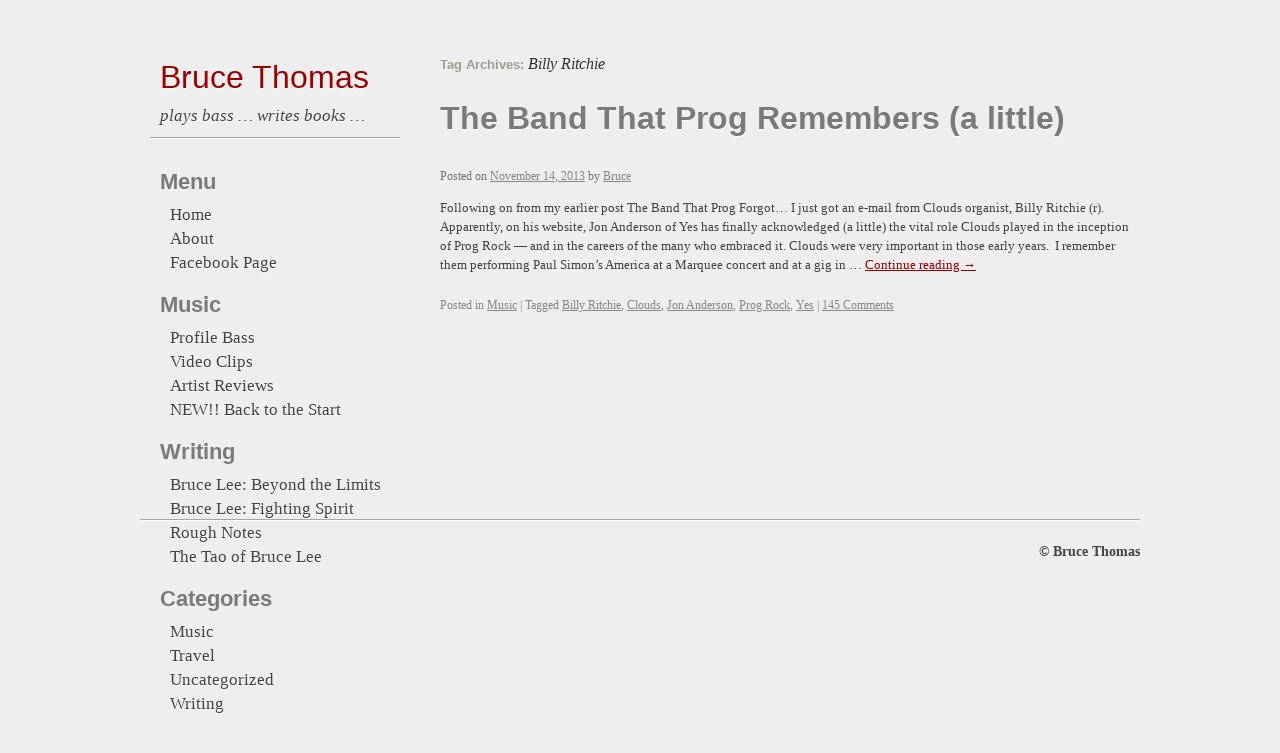

--- FILE ---
content_type: text/html; charset=UTF-8
request_url: https://www.brucethomas.co.uk/?tag=billy-ritchie
body_size: 3866
content:
<!DOCTYPE html>
<html lang="en-US">
<head>
<meta charset="UTF-8" />
<meta name="description" content="Bruce Thomas Official Website" />
<meta name="keywords" content="bruce thomas, bass, elvis costello and the attractions, bass guitar, the big wheel, fighting spirit, bruce lee, quiver, bass centre, profile bass" />
<!-- prevent caching -->
<meta http-equiv="expires" content="Fri, 26 Mar 1999 23:59:59 GMT" />
<meta http-equiv="Pragma" content="no-cache" />
<title>Billy Ritchie | Bruce Thomas</title>
<link rel="profile" href="http://gmpg.org/xfn/11" />

<link rel="stylesheet" type="text/css" media="all" href="https://www.brucethomas.co.uk/wp-content/themes/Bruce_Thomas_Sutra/style.css" />

<link rel="pingback" href="https://www.brucethomas.co.uk/xmlrpc.php" />

<link rel='dns-prefetch' href='//s.w.org' />
<link rel="alternate" type="application/rss+xml" title="Bruce Thomas &raquo; Feed" href="https://www.brucethomas.co.uk" />
<link rel="alternate" type="application/rss+xml" title="Bruce Thomas &raquo; Comments Feed" href="https://www.brucethomas.co.uk/?feed=comments-rss2" />
<link rel="alternate" type="application/rss+xml" title="Bruce Thomas &raquo; Billy Ritchie Tag Feed" href="https://www.brucethomas.co.uk/?feed=rss2&#038;tag=billy-ritchie" />
		<script type="text/javascript">
			window._wpemojiSettings = {"baseUrl":"https:\/\/s.w.org\/images\/core\/emoji\/13.0.1\/72x72\/","ext":".png","svgUrl":"https:\/\/s.w.org\/images\/core\/emoji\/13.0.1\/svg\/","svgExt":".svg","source":{"concatemoji":"https:\/\/www.brucethomas.co.uk\/wp-includes\/js\/wp-emoji-release.min.js?ver=5.6.16"}};
			!function(e,a,t){var n,r,o,i=a.createElement("canvas"),p=i.getContext&&i.getContext("2d");function s(e,t){var a=String.fromCharCode;p.clearRect(0,0,i.width,i.height),p.fillText(a.apply(this,e),0,0);e=i.toDataURL();return p.clearRect(0,0,i.width,i.height),p.fillText(a.apply(this,t),0,0),e===i.toDataURL()}function c(e){var t=a.createElement("script");t.src=e,t.defer=t.type="text/javascript",a.getElementsByTagName("head")[0].appendChild(t)}for(o=Array("flag","emoji"),t.supports={everything:!0,everythingExceptFlag:!0},r=0;r<o.length;r++)t.supports[o[r]]=function(e){if(!p||!p.fillText)return!1;switch(p.textBaseline="top",p.font="600 32px Arial",e){case"flag":return s([127987,65039,8205,9895,65039],[127987,65039,8203,9895,65039])?!1:!s([55356,56826,55356,56819],[55356,56826,8203,55356,56819])&&!s([55356,57332,56128,56423,56128,56418,56128,56421,56128,56430,56128,56423,56128,56447],[55356,57332,8203,56128,56423,8203,56128,56418,8203,56128,56421,8203,56128,56430,8203,56128,56423,8203,56128,56447]);case"emoji":return!s([55357,56424,8205,55356,57212],[55357,56424,8203,55356,57212])}return!1}(o[r]),t.supports.everything=t.supports.everything&&t.supports[o[r]],"flag"!==o[r]&&(t.supports.everythingExceptFlag=t.supports.everythingExceptFlag&&t.supports[o[r]]);t.supports.everythingExceptFlag=t.supports.everythingExceptFlag&&!t.supports.flag,t.DOMReady=!1,t.readyCallback=function(){t.DOMReady=!0},t.supports.everything||(n=function(){t.readyCallback()},a.addEventListener?(a.addEventListener("DOMContentLoaded",n,!1),e.addEventListener("load",n,!1)):(e.attachEvent("onload",n),a.attachEvent("onreadystatechange",function(){"complete"===a.readyState&&t.readyCallback()})),(n=t.source||{}).concatemoji?c(n.concatemoji):n.wpemoji&&n.twemoji&&(c(n.twemoji),c(n.wpemoji)))}(window,document,window._wpemojiSettings);
		</script>
		<style type="text/css">
img.wp-smiley,
img.emoji {
	display: inline !important;
	border: none !important;
	box-shadow: none !important;
	height: 1em !important;
	width: 1em !important;
	margin: 0 .07em !important;
	vertical-align: -0.1em !important;
	background: none !important;
	padding: 0 !important;
}
</style>
	<link rel='stylesheet' id='wp-block-library-css'  href='https://www.brucethomas.co.uk/wp-includes/css/dist/block-library/style.min.css?ver=5.6.16' type='text/css' media='all' />
<link rel='stylesheet' id='OFL+Sorts+Mill+Goudy+TT-css'  href='http://fonts.googleapis.com/css?family=OFL+Sorts+Mill+Goudy+TT&#038;ver=5.6.16' type='text/css' media='screen' />
<script type='text/javascript' src='https://www.brucethomas.co.uk/wp-includes/js/jquery/jquery.min.js?ver=3.5.1' id='jquery-core-js'></script>
<script type='text/javascript' src='https://www.brucethomas.co.uk/wp-includes/js/jquery/jquery-migrate.min.js?ver=3.3.2' id='jquery-migrate-js'></script>
<link rel="https://api.w.org/" href="https://www.brucethomas.co.uk/index.php?rest_route=/" /><link rel="alternate" type="application/json" href="https://www.brucethomas.co.uk/index.php?rest_route=/wp/v2/tags/99" /><link rel="EditURI" type="application/rsd+xml" title="RSD" href="https://www.brucethomas.co.uk/xmlrpc.php?rsd" />
<link rel="wlwmanifest" type="application/wlwmanifest+xml" href="https://www.brucethomas.co.uk/wp-includes/wlwmanifest.xml" /> 
<meta name="generator" content="WordPress 5.6.16" />
<style type="text/css" >#subscribe-widget-div { text-align: left; margin-top:5px; }</style></head>

<body class="archive tag tag-billy-ritchie tag-99 post-the-band-that-prog-remembers-a-little">
<div id="wrapper" class="hfeed">
	<div id="header">
		<div id="masthead">
			<div id="branding" role="banner">
								<div id="site-title">
					<span>
						<a href="https://www.brucethomas.co.uk/" title="Bruce Thomas" rel="home">Bruce Thomas</a>
					</span>
				</div>
				<div id="site-description">plays bass &#8230;  writes books &#8230;</div>

			</div><!-- #branding -->
		</div><!-- #masthead -->
	</div><!-- #header -->
	
	<div id="main">
		<div id="container">
			<div id="content" role="main">

				<h1 class="page-title">Tag Archives: <span>Billy Ritchie</span></h1>





			<div id="post-2111" class="post-2111 post type-post status-publish format-standard hentry category-music tag-billy-ritchie tag-clouds tag-jon-anderson tag-prog-rock tag-yes">
			<h2 class="entry-title"><a href="https://www.brucethomas.co.uk/?p=2111" title="Permalink to The Band That Prog Remembers (a little)" rel="bookmark">The Band That Prog Remembers (a little)</a></h2>

			<div class="entry-meta">
				<span class="meta-prep meta-prep-author">Posted on</span> <a href="https://www.brucethomas.co.uk/?p=2111" title="5:13 pm" rel="bookmark"><span class="entry-date">November 14, 2013</span></a> <span class="meta-sep">by</span> <span class="author vcard"><a class="url fn n" href="https://www.brucethomas.co.uk/?author=2" title="View all posts by Bruce">Bruce</a></span>			</div><!-- .entry-meta -->

				<div class="entry-summary">
				<p>Following on from my earlier post The Band That Prog Forgot… I just got an e-mail from Clouds organist, Billy Ritchie (r).  Apparently, on his website, Jon Anderson of Yes has finally acknowledged (a little) the vital role Clouds played in the inception of Prog Rock — and in the careers of the many who embraced it. Clouds were very important in those early years.  I remember them performing Paul Simon&#8217;s America at a Marquee concert and at a gig in &hellip; <a href="https://www.brucethomas.co.uk/?p=2111">Continue reading <span class="meta-nav">&rarr;</span></a></p>
			</div><!-- .entry-summary -->
	
			<div class="entry-utility">
									<span class="cat-links">
						<span class="entry-utility-prep entry-utility-prep-cat-links">Posted in</span> <a href="https://www.brucethomas.co.uk/?cat=14" rel="category">Music</a>					</span>
					<span class="meta-sep">|</span>
													<span class="tag-links">
						<span class="entry-utility-prep entry-utility-prep-tag-links">Tagged</span> <a href="https://www.brucethomas.co.uk/?tag=billy-ritchie" rel="tag">Billy Ritchie</a>, <a href="https://www.brucethomas.co.uk/?tag=clouds" rel="tag">Clouds</a>, <a href="https://www.brucethomas.co.uk/?tag=jon-anderson" rel="tag">Jon Anderson</a>, <a href="https://www.brucethomas.co.uk/?tag=prog-rock" rel="tag">Prog Rock</a>, <a href="https://www.brucethomas.co.uk/?tag=yes" rel="tag">Yes</a>					</span>
					<span class="meta-sep">|</span>
								<span class="comments-link"><a href="https://www.brucethomas.co.uk/?p=2111#comments">145 Comments</a></span>
			</div><!-- .entry-utility -->
		</div><!-- #post-## -->

		
	
<div id="pagination">
	</div>			</div><!-- #content -->
		</div><!-- #container -->

	<div id="sidebar">	
		<div id="primary" class="widget-area" role="complementary">
			<ul class="xoxo">

				<li id="sidebar-menu" class="widget-container">
					<h3 class="widget-title">Menu</h3>
						<div class="menu-header"><ul id="menu-top-menu" class="menu"><li id="first-menu-item menu-item-160" class="menu-item menu-item-type-custom menu-item-object-custom menu-item-home menu-item-160"><a href="http://www.brucethomas.co.uk/">Home</a></li>
<li id="menu-item-161" class="menu-item menu-item-type-post_type menu-item-object-page menu-item-161"><a href="https://www.brucethomas.co.uk/?page_id=15">About</a></li>
<li id="menu-item-2558" class="menu-item menu-item-type-custom menu-item-object-custom last-menu-item menu-item-2558"><a href="https://www.facebook.com/people/Bruce-Thomas/100009640461785">Facebook Page</a></li>
</ul></div>				</li>

			<li id="nav_menu-2" class="widget-container widget_nav_menu"><h3 class="widget-title">Music</h3><div class="menu-music-menu-container"><ul id="menu-music-menu" class="menu"><li id="first-menu-item menu-item-165" class="menu-item menu-item-type-post_type menu-item-object-page menu-item-165"><a href="https://www.brucethomas.co.uk/?page_id=24">Profile Bass</a></li>
<li id="menu-item-164" class="menu-item menu-item-type-post_type menu-item-object-page menu-item-164"><a href="https://www.brucethomas.co.uk/?page_id=72">Video Clips</a></li>
<li id="menu-item-163" class="menu-item menu-item-type-post_type menu-item-object-page menu-item-163"><a href="https://www.brucethomas.co.uk/?page_id=75">Artist Reviews</a></li>
<li id="menu-item-162" class="menu-item menu-item-type-post_type menu-item-object-page last-menu-item menu-item-162"><a href="https://www.brucethomas.co.uk/?page_id=77">NEW!! Back to the Start</a></li>
</ul></div></li><li id="nav_menu-3" class="widget-container widget_nav_menu"><h3 class="widget-title">Writing</h3><div class="menu-writing-menu-container"><ul id="menu-writing-menu" class="menu"><li id="first-menu-item menu-item-2774" class="menu-item menu-item-type-post_type menu-item-object-page menu-item-2774"><a href="https://www.brucethomas.co.uk/?page_id=2763">Bruce Lee: Beyond the Limits</a></li>
<li id="menu-item-167" class="menu-item menu-item-type-post_type menu-item-object-page menu-item-167"><a href="https://www.brucethomas.co.uk/?page_id=81">Bruce Lee: Fighting Spirit</a></li>
<li id="menu-item-166" class="menu-item menu-item-type-post_type menu-item-object-page menu-item-166"><a href="https://www.brucethomas.co.uk/?page_id=84">Rough Notes</a></li>
<li id="menu-item-2903" class="menu-item menu-item-type-post_type menu-item-object-page last-menu-item menu-item-2903"><a href="https://www.brucethomas.co.uk/?page_id=2900">The Tao of Bruce Lee</a></li>
</ul></div></li><li id="categories-2" class="widget-container widget_categories"><h3 class="widget-title">Categories</h3>
			<ul>
					<li class="cat-item cat-item-14"><a href="https://www.brucethomas.co.uk/?cat=14">Music</a>
</li>
	<li class="cat-item cat-item-18"><a href="https://www.brucethomas.co.uk/?cat=18">Travel</a>
</li>
	<li class="cat-item cat-item-1"><a href="https://www.brucethomas.co.uk/?cat=1">Uncategorized</a>
</li>
	<li class="cat-item cat-item-15"><a href="https://www.brucethomas.co.uk/?cat=15">Writing</a>
</li>
			</ul>

			</li><li id="archives-2" class="widget-container widget_archive"><h3 class="widget-title">Archives</h3>
			<ul>
					<li><a href='https://www.brucethomas.co.uk/?m=202003'>March 2020</a></li>
	<li><a href='https://www.brucethomas.co.uk/?m=201909'>September 2019</a></li>
	<li><a href='https://www.brucethomas.co.uk/?m=201906'>June 2019</a></li>
	<li><a href='https://www.brucethomas.co.uk/?m=201905'>May 2019</a></li>
	<li><a href='https://www.brucethomas.co.uk/?m=201811'>November 2018</a></li>
	<li><a href='https://www.brucethomas.co.uk/?m=201803'>March 2018</a></li>
	<li><a href='https://www.brucethomas.co.uk/?m=201710'>October 2017</a></li>
	<li><a href='https://www.brucethomas.co.uk/?m=201707'>July 2017</a></li>
	<li><a href='https://www.brucethomas.co.uk/?m=201703'>March 2017</a></li>
	<li><a href='https://www.brucethomas.co.uk/?m=201701'>January 2017</a></li>
	<li><a href='https://www.brucethomas.co.uk/?m=201611'>November 2016</a></li>
	<li><a href='https://www.brucethomas.co.uk/?m=201610'>October 2016</a></li>
	<li><a href='https://www.brucethomas.co.uk/?m=201607'>July 2016</a></li>
	<li><a href='https://www.brucethomas.co.uk/?m=201606'>June 2016</a></li>
	<li><a href='https://www.brucethomas.co.uk/?m=201605'>May 2016</a></li>
	<li><a href='https://www.brucethomas.co.uk/?m=201604'>April 2016</a></li>
	<li><a href='https://www.brucethomas.co.uk/?m=201603'>March 2016</a></li>
	<li><a href='https://www.brucethomas.co.uk/?m=201602'>February 2016</a></li>
	<li><a href='https://www.brucethomas.co.uk/?m=201601'>January 2016</a></li>
	<li><a href='https://www.brucethomas.co.uk/?m=201512'>December 2015</a></li>
	<li><a href='https://www.brucethomas.co.uk/?m=201511'>November 2015</a></li>
	<li><a href='https://www.brucethomas.co.uk/?m=201510'>October 2015</a></li>
	<li><a href='https://www.brucethomas.co.uk/?m=201509'>September 2015</a></li>
	<li><a href='https://www.brucethomas.co.uk/?m=201508'>August 2015</a></li>
	<li><a href='https://www.brucethomas.co.uk/?m=201507'>July 2015</a></li>
	<li><a href='https://www.brucethomas.co.uk/?m=201506'>June 2015</a></li>
	<li><a href='https://www.brucethomas.co.uk/?m=201505'>May 2015</a></li>
	<li><a href='https://www.brucethomas.co.uk/?m=201503'>March 2015</a></li>
	<li><a href='https://www.brucethomas.co.uk/?m=201502'>February 2015</a></li>
	<li><a href='https://www.brucethomas.co.uk/?m=201501'>January 2015</a></li>
	<li><a href='https://www.brucethomas.co.uk/?m=201412'>December 2014</a></li>
	<li><a href='https://www.brucethomas.co.uk/?m=201410'>October 2014</a></li>
	<li><a href='https://www.brucethomas.co.uk/?m=201409'>September 2014</a></li>
	<li><a href='https://www.brucethomas.co.uk/?m=201408'>August 2014</a></li>
	<li><a href='https://www.brucethomas.co.uk/?m=201407'>July 2014</a></li>
	<li><a href='https://www.brucethomas.co.uk/?m=201405'>May 2014</a></li>
	<li><a href='https://www.brucethomas.co.uk/?m=201403'>March 2014</a></li>
	<li><a href='https://www.brucethomas.co.uk/?m=201401'>January 2014</a></li>
	<li><a href='https://www.brucethomas.co.uk/?m=201312'>December 2013</a></li>
	<li><a href='https://www.brucethomas.co.uk/?m=201311'>November 2013</a></li>
	<li><a href='https://www.brucethomas.co.uk/?m=201308'>August 2013</a></li>
	<li><a href='https://www.brucethomas.co.uk/?m=201307'>July 2013</a></li>
	<li><a href='https://www.brucethomas.co.uk/?m=201306'>June 2013</a></li>
	<li><a href='https://www.brucethomas.co.uk/?m=201305'>May 2013</a></li>
	<li><a href='https://www.brucethomas.co.uk/?m=201303'>March 2013</a></li>
	<li><a href='https://www.brucethomas.co.uk/?m=201301'>January 2013</a></li>
	<li><a href='https://www.brucethomas.co.uk/?m=201211'>November 2012</a></li>
	<li><a href='https://www.brucethomas.co.uk/?m=201209'>September 2012</a></li>
	<li><a href='https://www.brucethomas.co.uk/?m=201207'>July 2012</a></li>
	<li><a href='https://www.brucethomas.co.uk/?m=201205'>May 2012</a></li>
	<li><a href='https://www.brucethomas.co.uk/?m=201204'>April 2012</a></li>
	<li><a href='https://www.brucethomas.co.uk/?m=201202'>February 2012</a></li>
	<li><a href='https://www.brucethomas.co.uk/?m=201201'>January 2012</a></li>
	<li><a href='https://www.brucethomas.co.uk/?m=201112'>December 2011</a></li>
	<li><a href='https://www.brucethomas.co.uk/?m=201111'>November 2011</a></li>
	<li><a href='https://www.brucethomas.co.uk/?m=201108'>August 2011</a></li>
			</ul>

			</li><li id="search-2" class="widget-container widget_search"><form role="search" method="get" id="searchform" class="searchform" action="https://www.brucethomas.co.uk/">
				<div>
					<label class="screen-reader-text" for="s">Search for:</label>
					<input type="text" value="" name="s" id="s" />
					<input type="submit" id="searchsubmit" value="Search" />
				</div>
			</form></li><li id="sw-subscribe-widget-3" class="widget-container "><div id="subscribe-widget-div"><a title=""  target="_blank"  rel="nofallow" href="https://www.brucethomas.co.uk/?feed=rss2"><img width="30" height="30" src="https://www.brucethomas.co.uk/subscribe-widget/postsfeed.png" border="0" style="margin-right:5px;margin-left:5px;" alt="" /></a></div></li>		
			</ul>
		</div><!-- #primary .widget-area -->
	</div><!-- #sidebar -->		</div><!-- #main -->

	<div id="footer" role="contentinfo">
		<div id="colophon">
			<div id="site-info">
				&copy; <a href="https://www.brucethomas.co.uk/" title="Bruce Thomas" rel="home">
					Bruce Thomas				</a>
			</div><!-- #site-info -->
		</div><!-- #colophon -->
	</div><!-- #footer -->
	
</div><!-- #wrapper -->

<script type='text/javascript' src='https://www.brucethomas.co.uk/wp-includes/js/wp-embed.min.js?ver=5.6.16' id='wp-embed-js'></script>

<script type="text/javascript">
jQuery(function ($) {
	$(document).ready(function() 
	    { 
	        $("#myTable").tablesorter(); 
	    } 
	); 
});
</script>
</body>
</html>

--- FILE ---
content_type: text/css
request_url: https://www.brucethomas.co.uk/wp-content/themes/Bruce_Thomas_Sutra/style.css
body_size: 100
content:
/*   
Theme Name: Bruce_Thomas_Sutra
Theme URI: 
Description: Theme for brucethomas.co.uk
Author: Original Sutra theme by Mike Sewell
Author URI: 
Template: sutra
Version: 0.1
Tags: Sutra

*/


/* Apply default theme styles and colors */
/* Copy of Sutra style.css */
@import url('bt_style.css');






--- FILE ---
content_type: text/css
request_url: https://www.brucethomas.co.uk/wp-content/themes/Bruce_Thomas_Sutra/bt_style.css
body_size: 4880
content:
/*
Theme Name: Sutra
Author: Mike Sewell
Author URI: http://maikunari.com
Theme URI: http://maikunari.com/sutra
Description: Minimal theme focussed on simplicity, putting your writing front and center. 
License: GNU General Public License
License URI: license.txt
Tags: two-columns, light, featured-images, fixed-width, custom-menu
Version: 1.1.4
*/

/* = CONTENTS
-------------------------------------------------------------- **
1. Reset
2. Structure
3. Layout
4. Fonts
6. Global Elements 
7. Header
8. Content
9. Gallery Listings
10. Attachment Pages
11. Images
12. Comments
13. Widget Areas
14. Footer
15. Mobile Safari
16. Print Styles
-------------------------------------------------------------- */

/* =Reset
-------------------------------------------------------------- */
html, body, div, span, applet, object, iframe,
h1, h2, h3, h4, h5, h6, p, blockquote, pre,
a, abbr, acronym, address, big, cite, code,
del, dfn, em, font, img, ins, kbd, q, s, samp,
small, strike, strong, sub, sup, tt, var,
b, u, i, center,
dl, dt, dd, ol, ul, li,
fieldset, form, label, legend,
table, caption, tbody, tfoot, thead, tr, th, td {
	background: transparent;
	border: 0;
	margin: 0;
	padding: 0;
	vertical-align: baseline;
}
body {
	line-height: 1;
}
h1, h2, h3, h4, h5, h6 {
	clear: both;
	font-weight: normal;
}
ol, ul {
	list-style: none;
}
blockquote {
	quotes: none;
}
blockquote:before, blockquote:after {
	content: '';
	content: none;
}
del {
	text-decoration: line-through;
}
/* tables still need 'cellspacing="0"' in the markup */
table {
	border-collapse: collapse;
	border-spacing: 0;
}
a img {
	border: none;
}

/* hand cursor on clickable input elements */
label, input[type=button], input[type=submit], button { 
	cursor: pointer; 
}


/* =Structure
-------------------------------------------------------------- */
#branding,
#main,
#colophon{
	margin: 0;
}

#wrapper {
	padding: 0;
	width: 1000px;
	margin:  0 auto;
	position: relative;
}

/* =Layout
-------------------------------------------------------------- */
#container {
	float: left;
	margin: 0 0 0 300px;
	width: 700px;
	min-height: 500px;
}
#content {
	margin: 0 0 0 0px;
}
#sidebar{
	width: 250px;
	float: left;
}
#primary{
	position: absolute;
	left: 0;
	top: 150px;
	width: 275px;
	border-left: none;
	border-radius: 0 5px 5px 0;
}
#footer {
	clear: both;
	float: left;
	width: 100%;
}

/* =Fonts
-------------------------------------------------------------- */
body,
input,
textarea,
.page-title span,
.pingback a.url {
	font-family: "minion-pro-1", "minion-pro-2", Palatino, Georgia, "Times New Roman", serif;
}

h3#comments-title,
h3#reply-title,
#access .menu,
#access div.menu ul,
#cancel-comment-reply-link,
#site-info,
#wp-calendar,
#primary,
#secondary,
.comment-meta,
.comment-body tr th,
.comment-body thead th,
.entry-content label,
.entry-content tr th,
.entry-content thead th,
.entry-meta,
.entry-utility,
#respond label,
.navigation,
.pingback p,
.reply,
.wp-caption-text,
input[type=submit],
ul#menu-footer-nav {
	font-family: "minion-pro-1", "minion-pro-2", Palatino, Georgia, "Times New Roman", serif;
}

#site-title,
.entry-title,
.page-title,
.widget-title{
	font-family: 'OFL Sorts Mill Goudy TT', arial, serif;
}

pre {
	font-family: "Courier 10 Pitch", Courier, monospace;
}
code {
	font-family: Monaco, Consolas, "Andale Mono", "DejaVu Sans Mono", monospace;
}


/* =Global Elements
-------------------------------------------------------------- */

body {
	background: #eee;
}
body,
input,
textarea {
	color: #444;
	font-size: 0.9em;
	line-height: 1.6em;
}
hr {
	background-color: #e7e7e7;
	border: 0;
	clear: both;
	height: 1px;
	margin-bottom: 18px;
}

/* Text elements */
p {
	margin-bottom: 0.8em;
}
ul {
	list-style: square;
	margin: 0 0 18px 1.5em;
}
ol {
	list-style: decimal;
	margin: 0 0 18px 1.5em;
}
ol ol {
	list-style: upper-alpha;
}
ol ol ol {
	list-style: lower-roman;
}
ol ol ol ol {
	list-style: lower-alpha;
}
ul ul,
ol ol,
ul ol,
ol ul {
	margin-bottom: 0;
}
dl {
	margin: 0 0 24px 0;
}
dt {
	font-weight: bold;
}
dd {
	margin-bottom: 18px;
}
strong {
	font-weight: bold;
}
cite,
em,
i {
	font-style: italic;
	color: #777;
	font-family: Georgia, "Bitstream Charter", serif;
}
big {
	font-size: 131.25%;
}
ins {
	background: #ffc;
	text-decoration: none;
}
blockquote {
	font-style: italic;
	padding: 0 3em;
}
blockquote cite,
blockquote em,
blockquote i {
	font-style: normal;
}
pre {
	background: #f7f7f7;
	color: #222;
	line-height: 1.125em;
	margin-bottom: 1.125em;
	padding: 1.5em;
}
abbr,
acronym {
	border-bottom: 1px dotted #666;
	cursor: help;
}
sup,
sub {
	height: 0;
	line-height: 1;
	position: relative;
	vertical-align: baseline;
}
sup {
	bottom: 1ex;
}
sub {
	top: .5ex;
}
input[type="text"],
textarea {
	background: #f9f9f9;
	border: 1px solid #ccc;
	box-shadow: inset 1px 1px 1px rgba(0,0,0,0.1);
	-moz-box-shadow: inset 1px 1px 1px rgba(0,0,0,0.1);
	-webkit-box-shadow: inset 1px 1px 1px rgba(0,0,0,0.1);
	padding: 2px;
}

/* main link colors */

a:link,
a:visited{
	color: #9C0001;
}
a:active,
a:hover{
	color: #000;
}

/* Text meant only for screen readers */
.screen-reader-text {
	position: absolute;
	left: -9000px;
}

/* =Header
-------------------------------------------------------------- */
#header {
	position: absolute;
	top: 60px;
	left: 10px;
	width: 250px;
	border-bottom: 1px solid #fff;
}
#masthead{
	border-bottom: 1px solid #a6a6a6;
	padding-bottom: 10px;
}

#site-title {
	font-size: 2.2em;
	line-height: 1.1em;
	width: 250px;
	text-shadow: 0 1px 0 #fff;
	margin-left: 10px;
}

#site-title a {
	color: #9C0001;
	text-decoration: none;
}

/* If you would like to use your own logo un-comment the following section */

/*
#site-title{
	margin-left: 0;
}
#site-title a {
	background: url(images/logo.jpg) no-repeat;
	display:block;
	text-indent:-9000px;
	width: 250px;
	height: 80px;
}
*/


#site-description {
	font-style: italic;
	font-size: 1.2em;
	margin: 10px 0 0px 0px;
	text-shadow: 0 1px 0 #fff;
	margin-left: 10px;
}


/* =Content
-------------------------------------------------------------- */
#main {
	clear: both;
	overflow: hidden;
	padding: 0 0 20px 0;
}
#content {
	margin-left: 0;
	margin-bottom: 20px;
	margin-right: 0;
	margin-top: 54px;
}
#content,
#content input,
#content textarea {
	color: #444;
	font-size: 0.9em;
	line-height: 1.5em;
}
#content p,
#content ul,
#content ol,
#content dd,
#content pre,
#content hr {
	margin-bottom: 1em;
}
#content ul ul,
#content ol ol,
#content ul ol,
#content ol ul {
	margin-bottom: 0;
}
#content pre,
#content kbd,
#content tt,
#content var {
	font-size: 15px;
	line-height: 21px;
}
#content code {
	font-size: 13px;
}
#content dt,
#content th {
	color: #000;
}
#content h1,
#content h2,
#content h3,
#content h4,
#content h5,
#content h6 {
	color: #9d9b91;
	line-height: 1.5em;
	margin: 0 0 20px 0;
}
#content table {
	border: 1px solid #e7e7e7;
	margin: 0 -1px 24px 0;
	text-align: left;
	width: 100%;
}
#content tr th,
#content thead th {
	color: #888;
	font-size: 12px;
	font-weight: bold;
	line-height: 18px;
	padding: 9px 24px;
}
#content tr td {
	border-top: 1px solid #e7e7e7;
	padding: 6px 24px;
}
#content tr.odd td {
	background: #f2f7fc;
}
.hentry {
	margin: 0 0 48px 0;
}
.home .sticky {
	background: #fff;
	border-top: 4px solid #444;
	margin-left: -20px;
	margin-right: -20px;
	padding: 18px 70px 18px 20px;
}
.single .hentry {
	margin: 0 0 36px 0;
}
.page-title {
	font-size: 1em;
	font-weight: bold;
	margin: 0 0 36px 0;
}
.page-title span {
	color: #333;
	font-size: 16px;
	font-style: italic;
	font-weight: normal;
}

/* page title link colors */
.page-title a:link,
.page-title a:visited {
	color: #888;
	text-decoration: none;
}
.page-title a:active,
.page-title a:hover {
	color: #9C0001;;
}

/* entry title */
#content .entry-title {
	font-size: 2.5em;
	margin: 4px 0 20px 0;
	padding-bottom: 5px;
	font-weight: 600;
	color: #7b7a79;
}

/* entry title links */
.entry-title a:link,
.entry-title a:visited {
	color: #7b7a79;
	text-decoration: none;
	text-shadow: 0 1px 0 #fff;
}
.entry-title a:active,
.entry-title a:hover {
	color: #9d9b91;
}
/* entry meta */
.entry-meta {
	color: #777;
	font-size: 0.9em;
}
.entry-meta abbr,
.entry-utility abbr {
	border: none;
}
.entry-meta abbr:hover,
.entry-utility abbr:hover {
	border-bottom: 1px dotted #666;
}

/* content / summary */
.entry-content,
.entry-summary {
	clear: both;
	padding: 12px 0 0 0;
	overflow: hidden;
	margin-bottom: 10px;
}
#content .entry-summary p:last-child {
	margin-bottom: 12px;
}
.entry-content fieldset {
	border: 1px solid #e7e7e7;
	margin: 0 0 24px 0;
	padding: 24px;
}
.entry-content fieldset legend {
	background: #fff;
	color: #000;
	font-weight: bold;
	padding: 0 24px;
}
.entry-content input {
	margin: 0 0 24px 0;
}
.entry-content input.file,
.entry-content input.button {
	margin-right: 24px;
}
.entry-content label {
	color: #888;
	font-size: 12px;
}
.entry-content select {
	margin: 0 0 24px 0;
}
.entry-content sup,
.entry-content sub {
	font-size: 10px;
}
.entry-content blockquote.left {
	float: left;
	margin-left: 0;
	margin-right: 24px;
	text-align: right;
	width: 33%;
}
.entry-content blockquote.right {
	float: right;
	margin-left: 24px;
	margin-right: 0;
	text-align: left;
	width: 33%;
}
.page-link {
	clear: both;
	color: #000;
	font-weight: bold;
	margin: 0 0 22px 0;
	word-spacing: 0.5em;
}
.page-link a:link,
.page-link a:visited {
	background: #f1f1f1;
	color: #333;
	font-weight: normal;
	padding: 0.5em 0.75em;
	text-decoration: none;
}
.home .sticky .page-link a {
	background: #d9e8f7;
}
.page-link a:active,
.page-link a:hover {
	color: #5485e4;
}
body.page .edit-link {
	clear: both;
	display: block;
}

/* social links on single pages */
.social-links-single{
	width: 100%;
	overflow: hidden;
}
.facebook-single{
	margin: 15px 0 0 0;
	float: left;
}
.twitter-single{
	float: left;
	margin: 17px 10px 0 0;
}

#entry-author-info {
	background: #dbd8d8;
	border-top: 1px solid #a6a6a6;
	clear: both;
	font-size: 14px;
	line-height: 20px;
	margin: 24px 0;
	overflow: hidden;
	padding: 18px 20px;
}
#entry-author-info #author-avatar {
	background: #fff;
	border: 1px solid #a6a6a6;
	float: left;
	height: 60px;
	margin: 0 -104px 0 0;
	padding: 3px 3px 5px 3px;
}
#entry-author-info #author-avatar img{
	border: 1px solid #a6a6a6;
}

#entry-author-info #author-description {
	float: left;
	margin: 0 0 0 104px;
}
#entry-author-info h2 {
	color: #000;
	font-size: 100%;
	font-weight: bold;
	margin-bottom: 0;
}
#author-link a{
	text-decoration: none;
}
#author-link a:hover{
	text-decoration: underline;
}
.entry-utility {
	clear: both;
	color: #888;
	font-size: 12px;
	line-height: 18px;
}
.entry-meta a,
.entry-utility a {
	color: #888;
}
.entry-meta a:hover,
.entry-utility a:hover {
	color: #000;
}
#content .video-player {
	padding: 0;
}

/* continue reading link */
a.more-link{
	text-decoration: none;
}
a.more-link:hover{
	text-decoration: underline;
}

/* pagination */
#pagination{
	height: 30px;
	font-size: .8125em;
}
#pagination .page-numbers{
	border: 1px solid #a6a6a6;
	padding: 5px;
}
#pagination a:link{
	text-decoration: none;
}
#pagination a:active,
#pagination a:visited,
#pagination a:hover{
	text-decoration: underline;
}


/* =Gallery listing
-------------------------------------------------------------- */

.category-gallery .size-thumbnail img {
	margin-bottom: 0;
}

.home #content .category-gallery .entry-utility {
	padding-top: 4px;
}


/* =Attachment pages
-------------------------------------------------------------- */

.attachment .entry-content .entry-caption {
	font-size: 140%;
	margin-top: 24px;
}
.attachment .entry-content .nav-previous a:before {
	content: '\2190\00a0';
}
.attachment .entry-content .nav-next a:after {
	content: '\00a0\2192';
}

.nav-previous {
	float: left;
	width: 50%;
}
.nav-next {
	float: right;
	text-align: right;
	width: 50%;
}


/* =Images
-------------------------------------------------------------- */

#content img {
	margin: 0;
	height: auto;
	max-width: 640px;
	width: auto;
}

.category-gallery .gallery-thumb,
#content .featured-image-blog{
	float: left;
	margin: 0 20px 5px 5px;
	border: 1px solid #a6a6a6;
	background: #f0f0f0;
	padding: 7px 7px 0px 7px;
	box-shadow: 0 1px 7px #777;
	border-radius: 5px;
}
#content .featured-image-single{
	margin-bottom: 10px;
	border: 1px solid #a6a6a6;
	background: #f0f0f0;
	padding: 10px 10px 5px 10px;
	width: 640px;
	box-shadow: 0 1px 7px #777;
	border-radius: 5px;
}
#content .attachment img {
	max-width: 900px;
}
#content .alignleft,
#content img.alignleft {
	display: inline;
	float: left;
	margin-right: 24px;
	margin-top: 4px;
	border: 1px solid #a6a6a6;
	background: #f0f0f0;
	padding: 10px;
	box-shadow: 0 1px 7px #777;
	border-radius: 5px;
}
#content .alignright,
#content img.alignright {
	display: inline;
	float: right;
	margin-left: 24px;
	margin-top: 4px;
	border: 1px solid #a6a6a6;
	background: #f0f0f0;
	padding: 10px;
	box-shadow: 0 1px 7px #777;
	border-radius: 5px;
}
#content .aligncenter,
#content img.aligncenter {
	clear: both;
	display: block;
	margin-left: auto;
	margin-right: auto;
	border: 1px solid #a6a6a6;
	background: #f0f0f0;
	padding: 10px;
	box-shadow: 0 1px 7px #777;
	border-radius: 5px;
}
#content img.alignleft,
#content img.alignright,
#content img.aligncenter {
	margin-bottom: 12px;
}
#content .wp-caption {
	background: #f1f1f1;
	line-height: 18px;
	margin-bottom: 20px;
	padding: 4px;
	text-align: center;
}
#content .wp-caption img {
	margin: 5px 5px 0;
}
#content .wp-caption p.wp-caption-text {
	color: #888;
	font-size: 12px;
	margin: 5px;
}
#content .wp-smiley {
	margin: 0;
}
#content .gallery {
	margin: 0 auto 18px;
}
#content .gallery .gallery-item {
	float: left;
	margin-top: 0;
	text-align: center;
	width: 33%;
}
#content .gallery img {
	border: 1px solid #a6a6a6;
	background: #f0f0f0;
	box-shadow: 0 1px 7px #777;
	border-radius: 5px;
}
#content .gallery .gallery-caption {
	color: #888;
	font-size: 12px;
	margin: 0 0 12px;
}
#content .gallery dl {
	margin: 0;
}
#content .gallery img {
	padding: 7px;
}
#content .gallery br+br {
	display: none;
}
#content .attachment img { /* single attachment images should be centered */
	display: block;
	margin: 0 auto;
	border: 1px solid #a6a6a6;
	background: #f0f0f0;
	padding: 10px;
	box-shadow: 0 1px 7px #777;
	border-radius: 5px;
}


/* =Comments
-------------------------------------------------------------- */
#comments {
	clear: both;
}
#comments .navigation {
	padding: 0 0 18px 0;
}
h3#comments-title,
h3#reply-title {
	color: #444;
	font-size: 20px;
	font-weight: bold;
	margin-bottom: 0;
}
h3#comments-title {
	padding: 24px 0;
}
.commentlist {
	list-style: none;
	margin: 0;
}
.commentlist li.comment {
	border-bottom: 1px solid #e7e7e7;
	line-height: 24px;
	margin: 0 0 24px 0;
	padding: 0 0 0 56px;
	position: relative;
}
.commentlist li:last-child {
	border-bottom: none;
	margin-bottom: 0;
}
#comments .comment-body ul,
#comments .comment-body ol {
	margin-bottom: 18px;
}
#comments .comment-body p:last-child {
	margin-bottom: 6px;
}
#comments .comment-body blockquote p:last-child {
	margin-bottom: 24px;
}
.commentlist ol {
	list-style: decimal;
}
.commentlist .avatar {
	position: absolute;
	top: 4px;
	left: 0;
}
.comment-author {
}
.comment-author cite {
	color: #000;
	font-style: normal;
	font-weight: bold;
}
.comment-author .says {
	font-style: italic;
}
.comment-meta {
	font-size: 12px;
	margin: 0 0 18px 0;
}
.comment-meta a:link,
.comment-meta a:visited {
	color: #888;
	text-decoration: none;
}
.comment-meta a:active,
.comment-meta a:hover {
	color: #5485e4;
}
.commentlist .even {
}
.commentlist .bypostauthor {
}
.reply {
	font-size: 12px;
	padding: 0 0 24px 0;
}
.reply a,
a.comment-edit-link {
	color: #888;
}
.reply a:hover,
a.comment-edit-link:hover {
	color: #5485e4;
}
.commentlist .children {
	list-style: none;
	margin: 0;
}
.commentlist .children li {
	border: none;
	margin: 0;
}
.nopassword,
.nocomments {
	display: none;
}
#comments .pingback {
	border-bottom: 1px solid #e7e7e7;
	margin-bottom: 18px;
	padding-bottom: 18px;
}
.commentlist li.comment+li.pingback {
	margin-top: -6px;
}
#comments .pingback p {
	color: #888;
	display: block;
	font-size: 12px;
	line-height: 18px;
	margin: 0;
}
#comments .pingback .url {
	font-size: 13px;
	font-style: italic;
}

/* Comments form */
input[type=submit] {
	color: #333;
}
#respond {
	margin: 24px 0;
	overflow: hidden;
	position: relative;
	width: 80%;
}
#respond p {
	margin: 0;
}
#respond .comment-notes {
	margin-bottom: 1em;
}

.children #respond {
	margin: 0 48px 0 0;
}
h3#reply-title {
	margin: 18px 0;
}
#comments-list #respond {
	margin: 0 0 18px 0;
}
#comments-list ul #respond {
	margin: 0;
}
#cancel-comment-reply-link {
	font-size: 12px;
	font-weight: normal;
	line-height: 18px;
}
#respond .required {
	color: #5485e4;
	font-weight: bold;
}
#respond label {
	color: #888;
	font-size: 12px;
}
#respond input {
	margin: 0 0 9px;
	width: 98%;
}
#respond textarea {
	width: 98%;
}
#respond .form-submit {
	margin: 12px 0;
}
#respond .form-submit input {
	font-size: 14px;
	width: auto;
	color: #fff;
	text-shadow: 0 -1px 0 #777;
	padding: 5px 10px;
	background: #7b7a79;
	border: 1px solid #777;
	border-radius: 3px;
}
#respond .form-submit input:hover{
	background: #7b7a79 url(images/gloss.png) -5px repeat-x;
}
#respond .form-submit input:active{
	background: #444;
}

/* remove form-allowed-tags */
.form-allowed-tags{
	display: none;
}


/* =Widget Areas
-------------------------------------------------------------- */
.widget-area ul {
	list-style: none;
	margin-left: 0;
}
.widget-area ul ul {
	list-style: square;
	margin-left: 1.3em;
}
.widget_search #s {/* This keeps the search inputs in line */
	width: 60%;
}
.widget_search label {
	display: none;
}
.widget-container {
	margin: 0 0 18px 0;
}
.widget-title {
	color: #7B7A79;
	font-size: 1.5em;
	font-weight: bold;
}
.widget-area a:link,
.widget-area a:visited {
	color: #444;
	font-size: 1.2em;
	text-shadow: 0 1px 0 #fff;
	text-decoration: none;
}
.widget-area a:active,
.widget-area a:hover {
	color: #777;
}
.widget-area .entry-meta {
	font-size: 11px;
}
#wp_tag_cloud div {
	line-height: 1.6em;
}
#wp-calendar {
	width: 100%;
}
#wp-calendar caption {
	color: #222;
	font-size: 14px;
	font-weight: bold;
	padding-bottom: 4px;
	text-align: left;
}
#wp-calendar thead {
	font-size: 11px;
}
#wp-calendar thead th {
}
#wp-calendar tbody {
	color: #aaa;
}
#wp-calendar tbody td {
	background: #f5f5f5;
	border: 1px solid #fff;
	padding: 3px 0 2px;
	text-align: center;
}
#wp-calendar tbody .pad {
	background: none;
}
#wp-calendar tfoot #next {
	text-align: right;
}
.widget_rss a.rsswidget {
	color: #000;
}
.widget_rss a.rsswidget:hover {
	color: #5485e4;
}
.widget_rss .widget-title img {
	width: 11px;
	height: 11px;
}

/* Main sidebars */
#main .widget-area ul {
	margin: 20px;
	padding: 0;
}
#main .widget-area ul ul {
	margin: 10px 0 0 10px;
	padding: 0;
	list-style-type: none;
}
#main ul.sub-menu,
#main ul.children {
	margin: 0 0 0 10px !important;
}


/* =Footer
-------------------------------------------------------------- */

/* Structure the footer area */
#footer-widget-area {
	overflow: hidden;
	margin-left: 20px;
	margin-bottom: 20px;
}
#footer-widget-area .widget-area {
	float: left;
	margin-right: 20px;
	width: 220px;
}
#footer-widget-area #fourth {
	margin-right: 0;
}
#site-info {
	float: right;
	text-align: right;
	font-size: 14px;
	font-weight: bold;
	width: 500px;
}
#footer {
	border-top: 1px solid #fff;
	margin-bottom: 20px;
}
#colophon {
	border-top: 1px solid #a6a6a6;
	margin-top: -2px;
	overflow: hidden;
	padding:20px 0;
}
#site-info {
	font-weight: bold;
}
#site-info a {
	color: #444;
	text-decoration: none;
}
img#wpstats {
	display: block;
	margin: 0 auto 10px;
}


/* =Mobile Safari ( iPad, iPhone and iPod Touch )
-------------------------------------------------------------- */

pre {
	-webkit-text-size-adjust: 140%;
}
code {
	-webkit-text-size-adjust: 160%;
}
#access,
.entry-meta,
.entry-utility,
.navigation,
.widget-area {
	-webkit-text-size-adjust: 120%;
}
#site-description {
	-webkit-text-size-adjust: none;
}

/* =Print Style
-------------------------------------------------------------- */

@media print {
	body {
		background: none !important;
	}
	#wrapper {
		clear: both !important;
		display: block !important;
		float: none !important;
		position: relative !important;
	}
	#header {
		border-bottom: 2pt solid #000;
		padding-bottom: 18pt;
	}
	#colophon {
		border-top: 2pt solid #000;
	}
	#site-title,
	#site-description {
		float: none;
		line-height: 1.4em;
		margin: 0;
		padding: 0;
	}
	#site-title {
		font-size: 13pt;
	}
	.entry-content {
		font-size: 14pt;
		line-height: 1.6em;
	}
	.entry-title {
		font-size: 21pt;
	}
	#access,
	#branding img,
	#respond,
	.comment-edit-link,
	.edit-link,
	.navigation,
	.page-link,
	.widget-area {
		display: none !important;
	}
	#container,
	#header,
	#footer {
		margin: 0;
		width: 100%;
	}
	#content,
	.one-column #content {
		margin: 24pt 0 0;
		width: 100%;
	}
	.wp-caption p {
		font-size: 11pt;
	}
	#site-info {
		float: none;
		width: auto;
	}
	#colophon {
		width: auto;
	}
	img#wpstats {
		display: none;
	}

	#entry-author-info {
		border: 1px solid #e7e7e7;
	}
	#main {
		display: inline;
	}
	.home .sticky {
		border: none;
	}
}